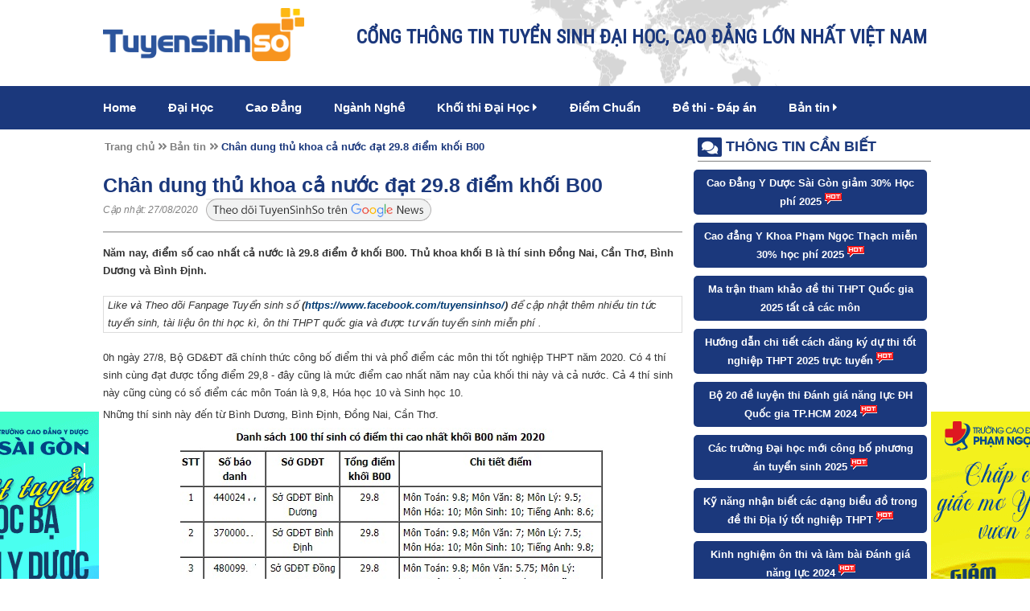

--- FILE ---
content_type: text/html; charset=UTF-8
request_url: https://tuyensinhso.vn/ban-tin/chan-dung-thu-khoa-ca-nuoc-dat-298-diem-khoi-b00-c55124.html
body_size: 11291
content:
            <!DOCTYPE html>
<html lang="en">
<head>
	<meta charset="utf-8">
	<meta name="viewport" content="width=device-width, initial-scale=1.0">
	<meta property="fb:pages" content="" />
	<meta property="fb:use_automatic_ad_placement" content="enable=true ad_density=default">
			<meta property="ia:markup_url_dev" content="https://tuyensinhso.vn/ia_markup/ban-tin/chan-dung-thu-khoa-ca-nuoc-dat-298-diem-khoi-b00-c55124" />
		<!-- Ads Dable.io -->
		<meta property="dable:item_id" content="55124">
		<meta property="dable:author" content="Hoàng Yến">
		<meta property="article:section" content="Bản tin">
		<meta property="article:published_time" content="2020-08-27T16:39:37">
	
		
	<meta name="google-site-verification" content="YhsHP9Klx-YCfc9erCVstX5MRiAF_GhXatpzBE0doLw" />
<meta name="dmca-site-verification" content="OGhzOTNqS2k3Skw0YVlyVnJLcGRyQT090" />
<meta name="keywords" content=""/>
<meta name="description" content="Năm nay, điểm số cao nhất cả nước là 29.8 điểm ở khối B00. Thủ khoa khối B là thí sinh Đồng Nai, Cần Thơ, Bình Dương và Bình Định."/>
<title>Chân dung thủ khoa cả nước đạt 29.8 điểm khối B00</title>
<link rel="shortcut icon" href="https://tuyensinhso.vn/images/favicons/favicon-site-34-1540545259.png?v=1.0" type="image/x-icon"/>
<meta property="fb:app_id"          content="511065459445284"/>
    <meta name="robots" content="index, follow"/>
<meta property="og:title"         content="Chân dung thủ khoa cả nước đạt 29.8 điểm khối B00" />
<meta property="og:description"   content="Năm nay, điểm số cao nhất cả nước là 29.8 điểm ở khối B00. Thủ khoa khối B là thí sinh Đồng Nai, Cần Thơ, Bình Dương và Bình Định." />
    <meta property="og:url"           content="https://tuyensinhso.vn/ban-tin/chan-dung-thu-khoa-ca-nuoc-dat-298-diem-khoi-b00-c55124.html" />
    <meta property="og:type"          content="article" />
    <meta property="og:image"         itemprop="thumbnailUrl" content="https://tuyensinhso.vn/images/contents/share-chan-dung-thu-khoa-ca-nuoc-dat-298-diem-khoi-b00-1598519062.jpg" />
    <meta property="og:image:width"   content="600" />
    <meta property="og:image:height"  content="400" />
    <!-- Twitter Card -->
    <meta name="twitter:card" value="summary">
    <meta name="twitter:url" content="https://tuyensinhso.vn/ban-tin/chan-dung-thu-khoa-ca-nuoc-dat-298-diem-khoi-b00-c55124.html">
    <meta name="twitter:title" content="Chân dung thủ khoa cả nước đạt 29.8 điểm khối B00">
    <meta name="twitter:description" content="Năm nay, điểm số cao nhất cả nước là 29.8 điểm ở khối B00. Thủ khoa khối B là thí sinh Đồng Nai, Cần Thơ, Bình Dương và Bình Định.">
    <meta name="twitter:site" content="@tuyensinhso.vn">
    <meta name="twitter:creator" content="@Tuyển Sinh Số - Thông Tin Tuyển Sinh 2026">
            <meta name="twitter:image" content="https://tuyensinhso.vn/images/contents/share-chan-dung-thu-khoa-ca-nuoc-dat-298-diem-khoi-b00-1598519062.jpg"/>
        <!-- End Twitter Card -->
<link rel="canonical" href="https://tuyensinhso.vn/ban-tin/chan-dung-thu-khoa-ca-nuoc-dat-298-diem-khoi-b00-c55124.html"/>
<link rel="alternate" href="https://tuyensinhso.vn/ban-tin/chan-dung-thu-khoa-ca-nuoc-dat-298-diem-khoi-b00-c55124.html" hreflang="vi-vn" />
<link rel="alternate" media="handheld" href="https://tuyensinhso.vn/ban-tin/chan-dung-thu-khoa-ca-nuoc-dat-298-diem-khoi-b00-c55124.html" />
	<link rel="stylesheet" href="https://fonts.googleapis.com/css?family=Roboto|Roboto+Condensed">
	<link type="text/css" rel="stylesheet" href="https://tuyensinhso.vn/templates/themes/tuyen-sinh-so/css/style.css?version=3.45" />
	<link rel="stylesheet" type="text/css" href="https://tuyensinhso.vn/templates/font-awesome-4.7.0/css/font-awesome.min.css?v=1.0">
	<link rel="stylesheet" href="https://tuyensinhso.vn/templates/themes/tuyen-sinh-so/css/all.css?v=1.0" >
	
	<script type="text/javascript" src="https://tuyensinhso.vn/templates/themes/tuyen-sinh-so/js/jquery-1.10.2.js?v=1.0"></script>
	<script type="text/javascript" src="https://tuyensinhso.vn/templates/themes/tuyen-sinh-so/js/jquery.bxslider.min.js?v=1.0"></script>
	<script type="text/javascript" src="https://tuyensinhso.vn/templates/themes/tuyen-sinh-so/js/script.js?version=1.02"></script>
	    <meta name="facebook-domain-verification" content="vxqssl704g7nfyhbq8i666miz001rs" />



    <script>document.cookie='resolution='+Math.max(screen.width,screen.height)+'; path=/';</script>
    <script type="text/javascript">
        var url_root = 'https://tuyensinhso.vn/';
        var page = 'content';
        var nameCompay = 'Tuyển Sinh Số - Thông Tin Tuyển Sinh 2026';
        var nameDomain = 'tuyensinhso.vn';
        var gaId = '';
        var googletagmanagerId = '';
        var settingDomainAllow = ["caodangyduochcm.vn","tailieuso.com.vn","diemthi.tuyensinhso.vn","caodangyduochochiminh.vn","caodangyduocsaigon.com","caodangykhoaphamngocthach.com","caodangquoctesaigon.vn","caodangduoctphcm.org.vn","caodangyduocphamngocthach.vn","truongcaodangykhoapnt.edu.vn","caodangquoctesaigon.vn","tracuudiem.me","cdyduocsaigon.edu.vn","caodangykhoaphamngocthach.edu.vn","caodangyduocpasteur.com.vn","truongcaodangyduocpasteur.edu.vn","tuyensinhso.vn"];
        var settingSite = {"setting_id":"67","setting_email":"tuyensinhso.com@gmail.com","setting_master_email":"ngockv@gmail.com","site_phone":"0978686055","setting_ios_app_id":"","setting_google_play_app_id":"","setting_url_app_ios":"","setting_url_app_android":"","logo":"https:\/\/tuyensinhso.vn\/images\/logos\/logo-site-34-1540545259.png","logo_w":296,"logo_h":78,"setting_slogan":"C\u1ed4NG TH\u00d4NG TIN TUY\u1ec2N SINH \u0110\u1ea0I H\u1eccC, CAO \u0110\u1eb2NG L\u1edaN NH\u1ea4T VI\u1ec6T NAM","favicon":"https:\/\/tuyensinhso.vn\/images\/favicons\/favicon-site-34-1540545259.png","thumbnail":"https:\/\/tuyensinhso.vn\/images\/logos\/logo-site-34-1540545259.png","thumbnail_w":296,"thumbnail_h":78,"site_register_date":"2025-03-15 00:00:00","setting_support_name":"Ki\u1ec1u V\u0103n Ng\u1ecdc","setting_support_skype":"kieu.van.ngoc","setting_support_yahoo":"kieuvanngoc105","setting_support_phone":"0988.094.374","setting_support_email":"info.zamashop@gmail.com","setting_support_name2":null,"setting_support_skype2":null,"setting_support_yahoo2":null,"setting_support_phone2":null,"setting_support_email2":null,"setting_support_name3":null,"setting_support_skype3":null,"setting_support_yahoo3":null,"setting_support_phone3":null,"setting_support_email3":null,"setting_support_name4":null,"setting_support_skype4":null,"setting_support_yahoo4":null,"setting_support_phone4":null,"setting_support_email4":null,"setting_support_name5":null,"setting_support_skype5":null,"setting_support_yahoo5":null,"setting_support_phone5":null,"setting_support_email5":null,"setting_redirect_urls":null,"setting_keyword_urls":null,"setting_show_logo_to_image":0,"setting_hotline":"0889964368","setting_domain":"tuyensinhso.vn","setting_author":"Tr\u1ea7n L\u00e2m","setting_tag_limit":"7","setting_box_limit":"7","setting_list_limit":"50","setting_ga_id":"","setting_ga_profile_id":"","setting_map_lat":"21.01797","setting_map_long":"105.7880944","setting_showroom_partner_basic":"1","setting_multi_country":0,"setting_show_facebook":"1","setting_facebook":"https:\/\/www.facebook.com\/tuyensinhso","setting_facebook_name":"M%E1%BA%A1ng-gi%C3%A1o-d%E1%BB%A5c-tr%E1%BB%B1c-tuy%E1%BA%BFn-Enetviet-1746970022200783","setting_twitter":"https:\/\/twitter.com\/tuyensinhso","setting_youtube":"https:\/\/www.youtube.com\/@tuyensinhso5612","setting_google_plus":"https:\/\/www.facebook.com\/Tailieuso\/","setting_lazada":"","setting_shopee":"","setting_tiktok":"","setting_url_social":false,"facebook_likebox_width":null,"facebook_likebox_height":null,"facebook_comment_width":"600","facebook_comment_numberrow":"20","facebook_chat_color":null,"facebook_chat_message":null,"setting_show_zalo":0,"setting_title_web":"Tuy\u1ec3n Sinh S\u1ed1","setting_only_title_web":"Cao \u0111\u1eb3ng y d\u01b0\u1ee3c HCM - Tuy\u1ec3n sinh tr\u1ef1c tuy\u1ebfn 2018","setting_show_domain_replace_title":0,"setting_title_first":"1","setting_metatitle_web":"Tuy\u1ec3n Sinh S\u1ed1 | Th\u00f4ng Tin Tuy\u1ec3n Sinh 2026","setting_keyword_web":"Th\u00f4ng Tin Tuy\u1ec3n Sinh 2026","setting_description_web":"Cung c\u1ea5p th\u00f4ng tin tuy\u1ec3n sinh, tra c\u1ee9u \u0111i\u1ec3m thi, \u0111i\u1ec3m chu\u1ea9n n\u0103m 2026 v\u00e0 c\u00e1c n\u0103m tr\u01b0\u1edbc c\u1ee7a c\u00e1c \u0111\u1ea1i h\u1ecdc cao \u0111\u1eb3ng tr\u00ean to\u00e0n qu\u1ed1c.","setting_domain_exclude":["caodangyduochcm.vn","tailieuso.com.vn","diemthi.tuyensinhso.vn","caodangyduochochiminh.vn","caodangyduocsaigon.com","caodangykhoaphamngocthach.com","caodangquoctesaigon.vn","caodangduoctphcm.org.vn","caodangyduocphamngocthach.vn","truongcaodangykhoapnt.edu.vn","caodangquoctesaigon.vn","tracuudiem.me","cdyduocsaigon.edu.vn","caodangykhoaphamngocthach.edu.vn","caodangyduocpasteur.com.vn","truongcaodangyduocpasteur.edu.vn","tuyensinhso.vn"],"setting_domain_exclude_json":"[\"caodangyduochcm.vn\",\"tailieuso.com.vn\",\"diemthi.tuyensinhso.vn\",\"caodangyduochochiminh.vn\",\"caodangyduocsaigon.com\",\"caodangykhoaphamngocthach.com\",\"caodangquoctesaigon.vn\",\"caodangduoctphcm.org.vn\",\"caodangyduocphamngocthach.vn\",\"truongcaodangykhoapnt.edu.vn\",\"caodangquoctesaigon.vn\",\"tracuudiem.me\",\"cdyduocsaigon.edu.vn\",\"caodangykhoaphamngocthach.edu.vn\",\"caodangyduocpasteur.com.vn\",\"truongcaodangyduocpasteur.edu.vn\",\"tuyensinhso.vn\"]","setting_robot_index":"1","setting_sitemap_update":"2026-01-07 17:42:40","setting_save_log":false,"setting_page_user":0,"setting_auto_submit_dmca":"1","setting_url_compact_seo":false,"setting_auto_submit_seo":false,"setting_auto_keyword_born":false,"setting_mobile_amp":false,"setting_facebook_instant_article":false,"setting_facebook_pages":"","setting_facebook_placement":"","setting_sitemap_saveDB":false,"setting_sitemap_share":"1","setting_company":"Tuy\u1ec3n Sinh S\u1ed1 - Th\u00f4ng Tin Tuy\u1ec3n Sinh 2026","setting_company_address":"","setting_company_address_locality":"","setting_company_address_country":"","setting_company_address_region":"","setting_company_address_postalCode":"","setting_company_description":"","setting_company_googlemap":"","setting_mobile_crm":"","setting_target_object":"","setting_company_latitude":"","setting_company_longitude":"","setting_company_urlTempalte":"","setting_url_redirect":false,"setting_url_replace":false,"setting_seo_name":"","setting_seo_job_title":"","setting_seo_avatar":"","setting_seo_url_sameas":"","setting_seo_alumni_of":"","setting_seo_address_locality":"","setting_seo_address_region":"","setting_ads_facebook_code":"","setting_ads_google_code":"","setting_product_color":0,"setting_product_size":0,"setting_product_size_number":0,"setting_image_in_content":"","setting_show_introtext":0,"setting_show_image_detail":0,"setting_process_fulltext":0,"setting_set_font_default":0,"setting_comment":0,"setting_tag_position":"","setting_include_wordpress":0,"setting_include_wordpress_team":0,"use_resize_image":"1","use_resize_image_product":0,"resize_image_tiny":60,"resize_image_tiny_height":0,"resize_image_min":150,"resize_image_min_height":0,"resize_image_normal":230,"resize_image_normal_height":0,"resize_image_max":690,"resize_image_max_height":0,"resize_news_image_tiny":"180","resize_news_image_tiny_height":"120","resize_news_image_thumbnail":"300","resize_news_image_thumbnail_height":"200","resize_news_image_normal":"420","resize_news_image_normal_height":"280","resize_news_image_large":"600","resize_news_image_large_height":"400","resize_mobile_image_width":380,"resize_mobile_image_height":380,"resize_mobile_news_image_width":380,"resize_mobile_news_image_height":380,"setting_signature_on":"1","site_group":"1","site_template_color":false,"setting_update_newdate":"1","setting_data_schema":"1","setting_schema_customize":"","setting_admin_edit_fast":false,"setting_use_location":false,"setting_tab_data":false,"setting_show_admin_created":false,"setting_schema_home":"","setting_cache_on":"1","setting_cache_time":"60","site_group_student_show":"0"};
        var keywordSite =  '';
    </script>


    <script>
        if ( googletagmanagerId ) {
            (function (w, d, s, l, i) {
                w[l] = w[l] || [];
                w[l].push({
                    'gtm.start': new Date().getTime(), event: 'gtm.js'
                });
                var f = d.getElementsByTagName(s)[0],
                        j = d.createElement(s), dl = l != 'dataLayer' ? '&l=' + l : '';
                j.async = true;
                j.src =
                        'https://www.googletagmanager.com/gtm.js?id=' + i + dl;
                f.parentNode.insertBefore(j, f);
            })(window, document, 'script', 'dataLayer', googletagmanagerId);
        }
    </script>
    <script type="application/ld+json">
        {
    "@context": "http://schema.org",
    "@type": "NewsArticle",
    "mainEntityOfPage": {
        "@type": "WebPage",
        "@id": "https://tuyensinhso.vn/ban-tin/chan-dung-thu-khoa-ca-nuoc-dat-298-diem-khoi-b00-c55124.html"
    },
    "headline": "Ch\u00e2n dung th\u1ee7 khoa c\u1ea3 n\u01b0\u1edbc \u0111\u1ea1t 29.8 \u0111i\u1ec3m kh\u1ed1i B00",
    "image": [
        "https://tuyensinhso.vn/timthumb.php?src=https://tuyensinhso.vn/images/contents/thumbnail-chan-dung-thu-khoa-ca-nuoc-dat-298-diem-khoi-b00-1598516853.jpg&h=200&w=300"
    ],
    "datePublished": "2020-08-27T16:39:37+07:00",
    "dateModified": "2020-08-27T16:39:37+07:00",
    "author": {
        "@type": "Person",
        "name": "Ho\u00e0ng Y\u1ebfn"
    },
    "publisher": {
        "@type": "Organization",
        "name": "Tuy\u1ec3n Sinh S\u1ed1",
        "logo": {
            "@type": "ImageObject",
            "url": "https://tuyensinhso.vn/images/logos/logo-site-34-1540545259.png"
        }
    },
    "description": "N\u0103m nay, \u0111i\u1ec3m s\u1ed1 cao nh\u1ea5t c\u1ea3 n\u01b0\u1edbc l\u00e0 29.8 \u0111i\u1ec3m \u1edf kh\u1ed1i B00.\u00a0Th\u1ee7 khoa kh\u1ed1i B l\u00e0 th\u00ed sinh \u0110\u1ed3ng Nai, C\u1ea7n Th\u01a1, B\u00ecnh D\u01b0\u01a1ng v\u00e0 B\u00ecnh \u0110\u1ecbnh."
}
    </script>
    <script type="application/ld+json">
        
    </script>

		<!-- Kết thúc Dable Script / Xin liên hệ http://dable.io -->
	<script type="text/javascript" src="//www.googleadservices.com/pagead/conversion.js?v=1.0"></script>
	<script type="text/javascript" src="https://tuyensinhso.vn/templates/js/seo_follow.js?v=1.15"></script><script type="text/javascript" src="https://tuyensinhso.vn/templates/js/check_image.js?v=1.12"></script>
</head>
<body>

	<div id="fb-root"></div>
	<script>
		var appFaceId = 511065459445284;
		(function(d, s, id) {
			var js, fjs = d.getElementsByTagName(s)[0];
			if (d.getElementById(id)) return;
			js = d.createElement(s); js.id = id;
			js.src = "//connect.facebook.net/vi_VN/sdk.js#xfbml=1&version=v2.8&appId=" + appFaceId;
			fjs.parentNode.insertBefore(js, fjs);
		}(document, 'script', 'facebook-jssdk'));
	</script>


	<!-- Google Tag Manager -->
	<script>(function(w,d,s,l,i){w[l]=w[l]||[];w[l].push({'gtm.start':
					new Date().getTime(),event:'gtm.js'});var f=d.getElementsByTagName(s)[0],
				j=d.createElement(s),dl=l!='dataLayer'?'&l='+l:'';j.async=true;j.src=
				'https://www.googletagmanager.com/gtm.js?id='+i+dl;f.parentNode.insertBefore(j,f);
		})(window,document,'script','dataLayer','GTM-T74HL7G');</script>
	<!-- End Google Tag Manager -->

<!-- Google Tag Manager (noscript) -->
<noscript><iframe src="https://www.googletagmanager.com/ns.html?id=GTM-T74HL7G" height="0" width="0" style="display:none;visibility:hidden"></iframe></noscript>
<!-- End Google Tag Manager (noscript) -->
<link rel="stylesheet" type="text/css" href="https://tuyensinhso.vn/templates/css/popup.css?1.11"/>
<link rel="stylesheet" type="text/css" href="https://tuyensinhso.vn/templates/commons/infusion2019/css/style_form_tyensinhso.css?version=1.0" />
<script type="text/javascript" src="https://tuyensinhso.vn/templates/js/popup.users.js"></script>
<script type="text/javascript" src="https://tuyensinhso.vn/templates/commons/infusion2019/js/nk.popup.infusion.js?v=2.10"></script><div class="container">
	<!--Header-->
	<div class="container-header">
		<div class="header">
			<a href="https://tuyensinhso.vn/">
				<img class="float_left logo-pc" src="https://tuyensinhso.vn/templates/themes/tuyen-sinh-so/images/logo.png?v=1.0" >
				<img class="float_left logo-m" src="https://tuyensinhso.vn/templates/themes/tuyen-sinh-so/images/logo-white.png?v=1.0" >
			</a>
                                                                             			<div class="hotline_info">
				<b>CỔNG THÔNG TIN TUYỂN SINH ĐẠI HỌC, CAO ĐẲNG LỚN NHẤT VIỆT NAM</b>
			</div>
		</div>
		            <div class="menu">
            <div class="button_menu">
                <div id="menu1"></div>
                <div id="menu2"></div>
                <div id="menu3"></div>
            </div>
            <ul class="list_menu">
                                    <li class=" ">
                                                    <a href="https://tuyensinhso.vn/">Home</a>
                                                                    </li>
                                    <li class=" ">
                                                    <a href="https://tuyensinhso.vn/dai-hoc-hoc-vien.html">Đại Học</a>
                                                                    </li>
                                    <li class=" ">
                                                    <a href="https://tuyensinhso.vn/cao-dang.html">Cao Đẳng</a>
                                                                    </li>
                                    <li class=" ">
                                                    <a href="https://tuyensinhso.vn/nhom-nganh-dao-tao.html">Ngành Nghề</a>
                                                                    </li>
                                    <li class=" sub_menu">
                                                    <a href="https://tuyensinhso.vn/khoi-thi-dai-hoc.html">Khối thi Đại Học <i class="fas fa-caret-right"></i></a>
                                                                            <ul class="child_menu">
                                                                    <li>
                                        <a title="Đh - Hv theo khối" href="https://tuyensinhso.vn/dai-hoc-hoc-vien-theo-khoi.html"><i class="fas fa-circle"></i> Đh - Hv theo khối</a>
                                    </li>
                                                            </ul>
                                            </li>
                                    <li class=" ">
                                                    <a href="https://tuyensinhso.vn/diem-chuan.html">Điểm Chuẩn</a>
                                                                    </li>
                                    <li class=" ">
                                                    <a href="https://tuyensinhso.vn/c2832/de-thi-dap-an.html">Đề thi -  Đáp án</a>
                                                                    </li>
                                    <li class=" sub_menu">
                                                    <a href="https://tuyensinhso.vn/ban-tin.html">Bản tin <i class="fas fa-caret-right"></i></a>
                                                                            <ul class="child_menu">
                                                                    <li>
                                        <a title="Bí Kíp Ôn Thi" href="https://tuyensinhso.vn/bi-kip-on-thi.html"><i class="fas fa-circle"></i> Bí Kíp Ôn Thi</a>
                                    </li>
                                                                    <li>
                                        <a title="Tin Tuyển Sinh" href="https://tuyensinhso.vn/tuyen-sinh-247.html"><i class="fas fa-circle"></i> Tin Tuyển Sinh</a>
                                    </li>
                                                                    <li>
                                        <a title="Hướng Nghiệp" href="https://tuyensinhso.vn/huong-nghiep.html"><i class="fas fa-circle"></i> Hướng Nghiệp</a>
                                    </li>
                                                                    <li>
                                        <a title="Góc Sinh Viên" href="https://tuyensinhso.vn/goc-sinh-vien.html"><i class="fas fa-circle"></i> Góc Sinh Viên</a>
                                    </li>
                                                            </ul>
                                            </li>
                            </ul>
        </div>
    	</div>
	<!--End Header-->        <div class="container-content">
                            <!--Left-->
                <div class="detail-left ">
                    <ul class="breadcrumbs-detail">
                        <li><a href="https://tuyensinhso.vn/">Trang chủ </a> </li>
                        <li><i class="fas fa-angle-double-right"></i> <a href="https://tuyensinhso.vn/ban-tin.html"> Bản tin </a> </li>
                        <li class="current"> <i class="fas fa-angle-double-right"></i> <a href="https://tuyensinhso.vn/ban-tin/chan-dung-thu-khoa-ca-nuoc-dat-298-diem-khoi-b00-c55124.html">Chân dung thủ khoa cả nước đạt 29.8 điểm khối B00 </a></li>
                    </ul>
                    <h1 class="detail_title">Chân dung thủ khoa cả nước đạt 29.8 điểm khối B00</h1>
                    <i class="timer">Cập nhật:
                                                    27/08/2020
                                            </i>
                    <a class="gg_news" rel="noopener nofollow" target="_blank" href="https://news.google.com/publications/CAAqBwgKMJSytQswoc3MAw?hl=vi&gl=VN&ceid=VN%3Avi">
                        <img src="https://tuyensinhso.vn/templates/themes/tuyen-sinh-so/images/theodoituyensinhso.png" alt="icon" width="280" height="30">
                    </a>
                    <div class="detail-content">
                                                                        <p><strong>Năm nay, điểm số cao nhất cả nước l&agrave; 29.8 điểm ở khối B00.&nbsp;Thủ khoa khối B l&agrave; th&iacute; sinh Đồng Nai, Cần Thơ, B&igrave;nh Dương v&agrave; B&igrave;nh Định.</strong></p>
<table style="border-collapse: collapse; width: 100%;" border="1">
<tbody>
<tr>
<td style="width: 99.8947%;"><em>Like v&agrave; Theo d&otilde;i Fanpage Tuyển sinh số<strong>&nbsp;(</strong></em><a href="https://www.facebook.com/tuyensinhso/" target="_blank" rel="nofollow noopener"><strong><em>https://www.facebook.com/tuyensinhso/</em></strong></a><strong><em>)&nbsp;</em></strong><em>để cập nhật th&ecirc;m nhiều tin tức tuyển sinh, t&agrave;i liệu &ocirc;n thi học k&igrave;, &ocirc;n thi THPT quốc gia v&agrave; được tư vấn tuyển sinh miễn ph&iacute; .</em></td>
</tr>
</tbody>
</table>
<p>0h ng&agrave;y 27/8, Bộ GD&amp;ĐT đ&atilde; ch&iacute;nh thức c&ocirc;ng bố điểm thi v&agrave; phổ điểm c&aacute;c m&ocirc;n thi tốt nghiệp THPT năm 2020.&nbsp;C&oacute; 4 th&iacute; sinh c&ugrave;ng đạt được tổng điểm 29,8 - đ&acirc;y cũng l&agrave; mức điểm cao nhất năm nay của khối thi n&agrave;y v&agrave; cả nước. Cả 4&nbsp;th&iacute; sinh n&agrave;y cũng c&ugrave;ng c&oacute; số điểm c&aacute;c m&ocirc;n To&aacute;n l&agrave; 9,8, H&oacute;a học 10 v&agrave; Sinh học 10.</p>
<p>Những th&iacute; sinh n&agrave;y đến từ B&igrave;nh Dương, B&igrave;nh Định, Đồng Nai, Cần Thơ.</p>
<p style="text-align: center;"><img src="https://tuyensinhso.vn/include/elfinder/../../images/files/tuyensinhso.vn/thu%20khoa%20khoi%20B%20n%C4%83m%202020(1).jpg" alt="" width="528" height="603" /></p>
<p style="text-align: center;"><em>Top 10 th&iacute; sinh c&oacute; tổng điểm x&eacute;t tuyển theo khối B cao nhất cả nước năm 2020</em></p>
<p style="text-align: center;"><em><img src="https://tuyensinhso.vn/include/elfinder/../../images/files/tuyensinhso.vn/thu%20khoa%20khoi%20B%20n%C4%83m%202020(2).jpg" width="700" height="395" /></em></p>
<p style="text-align: center;"><em>Mức ch&ecirc;nh lệch số lượng th&iacute; sinh được từ 27 điểm trở l&ecirc;n c&aacute;c khối thi của năm 2019 so với năm 2020. (Ảnh: Lao động)</em></p>
<p style="text-align: left;">Nguyễn Trần Ngọc Thảo đến từ lớp 12 chuy&ecirc;n H&oacute;a, trường THPT chuy&ecirc;n L&yacute; Tự Trọng, Cần Thơ.&nbsp;Chia sẻ về phương ph&aacute;p học tập, Ngọc Thảo cho biết, quan trọng l&agrave; nắm chắc kiến thức cơ bản. Thời gian đầu, Ngọc Thảo học vững phần l&yacute; thuyết v&agrave; chuy&ecirc;n đề. Thời gian sau, c&ocirc; nữ sinh mới tập trung cho luyện đề.<em>"Em kh&ocirc;ng chăm chỉ, kh&ocirc;ng "c&agrave;y ng&agrave;y c&agrave;y đ&ecirc;m" như nhiều bạn. H&ocirc;m n&agrave;o em cũng đi ngủ trước 23g. Ngo&agrave;i thời gian học, em vẫn d&agrave;nh thời gian để giải tr&iacute; như xem youtube. Giải tr&iacute; mới gi&uacute;p m&igrave;nh bớt căng thẳng v&agrave; việc học v&igrave; thế m&agrave; hiệu quả hơn".</em></p>
<p style="text-align: center;"><img src="https://tuyensinhso.vn/include/elfinder/../../images/files/tuyensinhso.vn/thu%20khoa%20khoi%20B%20n%C4%83m%202020.jpg" width="700" height="1050" /></p>
<p style="text-align: center;"><em>Ch&acirc;n dung Nguyễn Trần Ngọc Thảo - Một trong những thủ khoa khối B v&agrave; to&agrave;n quốc</em></p>
<p>Với số điểm khối B cao nhất cả nước, Ngọc Thảo đ&atilde; thực hiện được ước mơ trở th&agrave;nh sinh vi&ecirc;n ĐH Y Dược TPHCM.&nbsp;Thế nhưng, do rất sợ "m&aacute;u me, mổ xẻ" n&ecirc;n em chọn ng&agrave;nh Thẩm mỹ, Da liễu hoặc Chẩn đo&aacute;n h&igrave;nh ảnh.</p>
<table style="border-collapse: collapse; width: 100%;" border="1">
<tbody>
<tr>
<td style="width: 100%;">
<p><strong>Xem th&ecirc;m: </strong></p>
<ul>
<li><strong><a href="https://tuyensinhso.vn/ban-tin/nguyen-tac-xet-tuyen-nguyen-vong-dh-2020-nguyen-vong-1-co-duoc-uu-tien-hon-nguyen-vong-2-c55064.html" target="_blank" rel="follow noopener">Nguy&ecirc;n tắc x&eacute;t tuyển nguyện vọng ĐH 2020, nguyện vọng 1 c&oacute; được ưu ti&ecirc;n hơn nguyện vọng 2?</a></strong></li>
<li><strong><a href="https://tuyensinhso.vn/ban-tin/diem-thi-tang-chong-mat-keo-diem-xet-tuyen-dh-tang-manh-c55119.html" target="_blank" rel="follow noopener">Điểm thi tăng ch&oacute;ng mặt, k&eacute;o điểm x&eacute;t tuyển ĐH tăng mạnh</a></strong></li>
</ul>
</td>
</tr>
</tbody>
</table>
<p style="text-align: right;"><strong>Jennie</strong></p>
                                                                            <div class="fb-comments" data-href="https://tuyensinhso.vn/ban-tin/chan-dung-thu-khoa-ca-nuoc-dat-298-diem-khoi-b00-c55124.html" data-order-by="reverse_time" data-width="600" data-numposts="20" data-order-by="reverse_time"></div>
                                                    <div style="width: 100%; float: left; height: 5px; border-bottom: 1px dotted #e4dcd3; margin: 10px 0;"></div>
                            
                                            </div>
                </div>
                <!--End Left-->
                <div class="detail-right">
                                <div class="right_box">
            <div class="left_box_title">
                <i class="fas fa-comments"></i> <h2>Thông tin cần biết </h2>
            </div>
            <ul class="right_list_1">
                                                            <li><a href="https://tuyensinhso.vn/school/cao-dang-y-duoc-sai-gon.html">Cao Đẳng Y Dược Sài Gòn giảm 30% Học phí 2025  <img src="https://tuyensinhso.vn/templates/themes/tuyen-sinh-so/images/hot.gif" alt="" /></a> </li>
                    
                                                            <li><a href="https://truongcaodangykhoapnt.edu.vn/">Cao đẳng Y Khoa Phạm Ngọc Thạch miễn 30% học phí 2025  <img src="https://tuyensinhso.vn/templates/themes/tuyen-sinh-so/images/hot.gif" alt="" /></a> </li>
                    
                                                            <li><a href="https://tuyensinhso.vn/tin-moi/ma-tran-de-thi-tham-khao-tot-nghiep-thpt-2025-tat-ca-cac-mon-c345401.html">Ma trận tham khảo đề thi THPT Quốc gia 2025 tất cả các môn </a> </li>
                    
                                                            <li><a href="https://tuyensinhso.vn/tin-moi/huong-dan-chi-tiet-cach-dang-ky-du-thi-tot-nghiep-thpt-2025-truc-tuyen-c403764.html">Hướng dẫn chi tiết cách đăng ký dự thi tốt nghiệp THPT 2025 trực tuyến  <img src="https://tuyensinhso.vn/templates/themes/tuyen-sinh-so/images/hot.gif" alt="" /></a> </li>
                    
                                                            <li><a href="https://tuyensinhso.vn/tin-moi/bo-20-de-luyen-thi-danh-gia-nang-luc-dh-quoc-gia-tphcm-2023-c62718.html">Bộ 20 đề luyện thi Đánh giá năng lực ĐH Quốc gia TP.HCM 2024  <img src="https://tuyensinhso.vn/templates/themes/tuyen-sinh-so/images/hot.gif" alt="" /></a> </li>
                    
                                                            <li><a href="https://tuyensinhso.vn/tin-moi/loat-truong-dai-hoc-moi-cong-bo-phuong-an-tuyen-sinh-2025-c361103.html">Các trường Đại học mới công bố phương án tuyển sinh 2025  <img src="https://tuyensinhso.vn/templates/themes/tuyen-sinh-so/images/hot.gif" alt="" /></a> </li>
                    
                                                            <li><a href="https://tuyensinhso.vn/ban-tin-truoc-ky-thi/ky-nang-nhan-biet-cac-dang-bieu-do-trong-de-thi-dia-ly-thpt-quoc-gia-c25707.html">Kỹ năng nhận biết các dạng biểu đồ trong đề thi Địa lý tốt nghiệp THPT  <img src="https://tuyensinhso.vn/templates/themes/tuyen-sinh-so/images/hot.gif" alt="" /></a> </li>
                    
                                                            <li><a href="https://tuyensinhso.vn/tin-moi/kinh-nghiem-on-thi-va-lam-bai-danh-gia-nang-luc-2024-c339998.html">Kinh nghiệm ôn thi và làm bài Đánh giá năng lực 2024  <img src="https://tuyensinhso.vn/templates/themes/tuyen-sinh-so/images/hot.gif" alt="" /></a> </li>
                    
                                                            <li><a href="https://tuyensinhso.vn/tin-moi/bo-gddt-cong-bo-de-minh-hoa-thi-tot-nghiep-thpt-tu-nam-2025-c339714.html">Bộ GD&ĐT công bố cấu trúc đề thi tốt nghiệp THPT từ năm 2025  <img src="https://tuyensinhso.vn/templates/themes/tuyen-sinh-so/images/hot.gif" alt="" /></a> </li>
                    
                                                            <li><a href="https://tuyensinhso.vn/tin-moi/diem-xet-tuyen-ielts-vao-cac-truong-dai-hoc-nam-2025-c361177.html">Điểm xét tuyển IELTS vào các trường đại học năm 2025  <img src="https://tuyensinhso.vn/templates/themes/tuyen-sinh-so/images/hot.gif" alt="" /></a> </li>
                    
                                                            <li><a href="https://tuyensinhso.vn/ban-tin-sau-biet-diem/doi-tuong-uu-tien-tuyen-sinh-dai-hoc-c21786.html">Đối tượng, điểm ưu tiên tuyển sinh ĐH </a> </li>
                    
                            </ul>
        </div>
                                    <div class="right_box">
            <div class="left_box_title">
                <i class="fas fa-volume-up"></i> <h2>Điểm chuẩn đại học</h2>
            </div>
            <ul class="right_list_1">
                                    <li>
                        <a href="https://tuyensinhso.vn/diem-chuan/diem-chuan-cac-truong-dai-hoc-hoc-vien-khu-vuc-mien-bac-c47979.html">
                            Điểm chuẩn Đại Học Học Viện miền Bắc
                        </a>
                    </li>
                                    <li>
                        <a href="https://tuyensinhso.vn/diem-chuan/diem-chuan-cac-truong-dai-hoc-hoc-vien-khu-vuc-mien-trung-c48009.html">
                            Điểm chuẩn Đại Học Học Viện miền Trung
                        </a>
                    </li>
                                    <li>
                        <a href="https://tuyensinhso.vn/diem-chuan/diem-chuan-cac-truong-dai-hoc-hoc-vien-khu-vuc-mien-nam-c47986.html">
                            Điểm chuẩn Đại Học Học Viện miền Nam
                        </a>
                    </li>
                            </ul>
        </div>
                                                <div class="right_box right_box_qc">
                <a title="Trường Cao đẳng Y Dược Sài Gòn" target="_blank" href="https://cdyduocsaigon.edu.vn/">
                    <img src="https://tuyensinhso.vn/images/banners/truong-cao-dang-y-duoc-sai-gon-1739963731.gif" alt="Trường Cao đẳng Y Dược Sài Gòn">
                </a>
            </div>
                    <div class="right_box right_box_qc">
                <a title="Aptech tuyển sinh lập trình viên" target="_blank" href="http://aptechbmt.edu.vn/">
                    <img src="https://tuyensinhso.vn/images/banners/aptech-tuyen-sinh-lap-trinh-vien-1560422038.gif" alt="Aptech tuyển sinh lập trình viên">
                </a>
            </div>
        
                    </div>
                        <input type="hidden" id="content_id_live" name="content_id_live" value="0">
                            <div class="detail-news-relative">
                    <h2 class="detail_title detail_title_rela">Tin tức liên quan</h2>
                    <div class="list-news list-news-tab" style="display: block">
                                                                                    <a href="https://tuyensinhso.vn/ban-tin/thong-tin-hoc-phi-truong-cao-dang-y-duoc-sai-gon-nam-2023-c63690.html">
                                    <img src="https://tuyensinhso.vn/timthumb.php?src=https://tuyensinhso.vn/images/contents/thumbnail-thong-tin-hoc-phi-truong-cao-dang-y-duoc-sai-gon-nam-2023-1689302988.jpg&h=200&w=300">
                                    <b>[THÔNG BÁO] Trường Cao đẳng Y Dược Sài Gòn miễn giảm học phí năm 2025</b>
                                    <span><i class="far fa-clock"></i> <i>09:49 14/07/2023</i></span>
                                    <span class="no-display-mobile">Trường Cao đẳng Y Dược Sài Gòn công bố thông tin học phí, mã trường, điều kiện xét tuyển...</span>
                                </a>
                                                                                                                <a href="https://tuyensinhso.vn/ban-tin/cd-y-khoa-pham-ngoc-thach-chac-suat-cu-nhan-y-duoc-chi-can-tot-nghiep-thpt-2024-c340623.html">
                                    <img src="https://tuyensinhso.vn/timthumb.php?src=https://tuyensinhso.vn/images/contents/thumbnail-cd-y-khoa-pham-ngoc-thach-chac-suat-cu-nhan-y-duoc-chi-can-tot-nghiep-thpt-2024-1744225236.jpg&h=200&w=300">
                                    <b>[CĐ Y Khoa Phạm Ngọc Thạch] Chắc suất Cử nhân Y Dược chỉ cần tốt nghiệp THPT 2025</b>
                                    <span><i class="far fa-clock"></i> <i>16:14 08/06/2024</i></span>
                                    <span class="no-display-mobile">Trường Cao đẳng Y Khoa Phạm Ngọc Thạch đang là địa chỉ đào tạo nhóm ngành Y Dược tại khu vực Tp....</span>
                                </a>
                                                                                                                <a href="https://tuyensinhso.vn/tin-moi/tuyen-sinh-2026-danh-sach-nganh-moi-mo-tai-cac-truong-dai-hoc-c423579.html">
                                    <img src="https://tuyensinhso.vn/timthumb.php?src=https://tuyensinhso.vn/images/contents/thumbnail-tuyen-sinh-2026-danh-sach-nganh-moi-mo-tai-cac-truong-dai-hoc-1768391260.jpg&h=200&w=300">
                                    <b>Tuyển sinh 2026: Danh sách ngành mới mở tại các trường Đại học</b>
                                    <span><i class="far fa-clock"></i> <i>18:47 14/01/2026</i></span>
                                    <span class="no-display-mobile">Trong mùa tuyển sinh 2026, nhiều trường ĐH dự kiến mở nhiều ngành mới theo kịp với nhu cầu xã hội...</span>
                                </a>
                                                                                                                <a href="https://tuyensinhso.vn/tin-moi/danh-sach-cac-truong-dai-hoc-cong-bo-de-an-tuyen-sinh-2026-c421790.html">
                                    <img src="https://tuyensinhso.vn/timthumb.php?src=https://tuyensinhso.vn/images/contents/thumbnail-danh-sach-cac-truong-dai-hoc-cong-bo-de-an-tuyen-sinh-2026-1766490695.jpg&h=200&w=300">
                                    <b>Danh sách các trường Đại học công bố đề án tuyển sinh 2026</b>
                                    <span><i class="far fa-clock"></i> <i>18:51 23/12/2025</i></span>
                                    <span class="no-display-mobile">Tính tới thời điểm này, nhiều trường Đại học đã thông tin cơ bản về tuyển sinh 2026 với nhiều...</span>
                                </a>
                                                                                                                <a href="https://tuyensinhso.vn/tin-moi/danh-sach-cac-truong-dai-hoc-khong-xet-hoc-ba-2026-c423375.html">
                                    <img src="https://tuyensinhso.vn/timthumb.php?src=https://tuyensinhso.vn/images/contents/thumbnail-danh-sach-cac-truong-dai-hoc-khong-xet-hoc-ba-2026-1767875748.jpg&h=200&w=300">
                                    <b>Danh sách các trường Đại học không xét học bạ 2026</b>
                                    <span><i class="far fa-clock"></i> <i>19:35 08/01/2026</i></span>
                                    <span class="no-display-mobile">Từ mùa tuyển sinh năm 2025, các trường Đại học đã dần hạn chế chỉ tiêu xét tuyển bằng học bạ...</span>
                                </a>
                                                                                                                <a href="https://tuyensinhso.vn/ban-tin/tong-hop-lich-thi-cac-ky-thi-danh-gia-nang-luc-2026-moi-nhat-c423251.html">
                                    <img src="https://tuyensinhso.vn/timthumb.php?src=https://tuyensinhso.vn/images/contents/thumbnail-tong-hop-lich-thi-cac-ky-thi-danh-gia-nang-luc-2026-moi-nhat-1767614677.png&h=200&w=300">
                                    <b>[TỔNG HỢP] Lịch thi các kỳ thi Đánh giá năng lực tuyển sinh Đại học 2026 mới nhất</b>
                                    <span><i class="far fa-clock"></i> <i>19:04 05/01/2026</i></span>
                                    <span class="no-display-mobile">Cho đến hiện tại thì đã có hơn 30 trường Đại học công bố phương thức tuyển sinh dự kiến năm 2026,...</span>
                                </a>
                                                                                                                <a href="https://tuyensinhso.vn/tin-moi/de-thi-thu-tot-nghiep-thpt-2026-mon-tieng-anh-co-dap-an-c421907.html">
                                    <img src="https://tuyensinhso.vn/timthumb.php?src=https://tuyensinhso.vn/images/contents/thumbnail-de-thi-thu-tot-nghiep-thpt-2026-mon-tieng-anh-co-dap-an-1766682707.jpg&h=200&w=300">
                                    <b>Đề thi thử tốt nghiệp THPT 2026 môn Tiếng Anh (có đáp án)</b>
                                    <span><i class="far fa-clock"></i> <i>00:11 26/12/2025</i></span>
                                    <span class="no-display-mobile">Tuyển sinh số xin gửi tới các thí sinh đề thi thử tốt nghiệp THPT năm 2026 môn Tiếng Anh (có đáp...</span>
                                </a>
                                                                        </div>
                </div>
                        <div class="banner_ads">

            </div>
        </div>
        
                        <div class="banner_fix banner_fix_left" style="top: 512px">
                <a title="Trường Cao đẳng Y Dược Sài Gòn" target="_blank" href="https://caodangyduochcm.vn/dang-ky-xet-tuyen.html?utm_source=TSS#scroll_register">
                    <img src="https://tuyensinhso.vn/images/banners/truong-cao-dang-y-duoc-sai-gon-1744108698.gif" alt="Trường Cao đẳng Y Dược Sài Gòn">
                </a>
            </div>
                                    <div class="banner_fix banner_fix_right" style="top: 512px">
                <a title="Trường Cao đẳng Y khoa Phạm Ngọc Thạch" target="_blank" href="https://caodangyduochochiminh.vn/lien-he.html?utm_source=TSS#form_lam_thu_tuc_truc_tuyen">
                    <img src="https://tuyensinhso.vn/images/banners/truong-cao-dang-y-khoa-pham-ngoc-thach-1752722089.gif" alt="Trường Cao đẳng Y khoa Phạm Ngọc Thạch">
                </a>
            </div>
            
    <script type="text/javascript">
        $(function(){
            var top = $('.container-content').offset().top;
            $(window).scroll(function(){
                if($(this).scrollTop()>=top){
                    $('.banner_fix').css('top','5px')
                }
                else
                {
                    $('.banner_fix').css('top',top - $(this).scrollTop() +'px')
                }
            });
        })
    </script>


<!-------------Footer----------->
<div class="contact">
    <div class="contact_text">
        <a href="https://tuyensinhso.vn/">
            <img src="https://tuyensinhso.vn/templates/themes/tuyen-sinh-so/images/logo.png?v=1.0" width="180">
        </a>
        <div class="line-footer">
            <div></div>
        </div>
                                            <p><strong>Chuy&ecirc;n trang th&ocirc;ng tin Tuyển Sinh Số cung cấp th&ocirc;ng tin tuyển sinh từ Bộ GD &amp; ĐT v&agrave; c&aacute;c trường ĐH - CĐ tr&ecirc;n cả nước.&nbsp; </strong></p>
<p>Nội dung th&ocirc;ng tin tuyển sinh của c&aacute;c trường được ch&uacute;ng t&ocirc;i tập hợp từ c&aacute;c nguồn:<br />- Th&ocirc;ng tin từ c&aacute;c website, t&agrave;i liệu của Bộ GD&amp;ĐT v&agrave; Tổng Cục Gi&aacute;o Dục Nghề Nghiệp;<br />- Th&ocirc;ng tin từ website của c&aacute;c trường;<br />- Th&ocirc;ng tin do c&aacute;c trường cung cấp.</p>
<p><em><strong>Giấy ph&eacute;p số 698/GP - TTĐT do Sở Th&ocirc;ng tin v&agrave; Truyền th&ocirc;ng H&agrave; Nội cấp ng&agrave;y 25/02/2019.</strong></em></p>
<div>&nbsp;</div>
                        </div>
    <div class="contact_social">
                    <div class="title_social">Hợp tác truyền thông</div>
            <ul>
                <li><i class="fas fa-phone-volume"></i> 0889964368<br/></li>
                <li><i class="far fa-envelope"></i> <a href="/cdn-cgi/l/email-protection" class="__cf_email__" data-cfemail="b4c0c1cdd1dac7dddadcc7db9ad7dbd9f4d3d9d5ddd89ad7dbd9">[email&#160;protected]</a><br/></li>
            </ul>
                <div class="clearfix"></div>
        <div style="width: 100%;text-align: center;">
            <a href="//www.dmca.com/Protection/Status.aspx?ID=e0359121-55d0-4fcf-bd6f-d0857c41f8bd" title="DMCA.com Protection Status" class="dmca-badge"> <img src ="https://images.dmca.com/Badges/_dmca_premi_badge_4.png?ID=e0359121-55d0-4fcf-bd6f-d0857c41f8bd"  alt="DMCA.com Protection Status" /></a>  <script data-cfasync="false" src="/cdn-cgi/scripts/5c5dd728/cloudflare-static/email-decode.min.js"></script><script src="https://images.dmca.com/Badges/DMCABadgeHelper.min.js"> </script>        </div>
    </div>
    <div class="mail-subscribe">
        <div class="fb-page" data-href="https://www.facebook.com/tuyensinhso/" data-small-header="false" data-adapt-container-width="true" data-hide-cover="false" data-show-facepile="false"><blockquote cite="https://www.facebook.com/tuyensinhso/" class="fb-xfbml-parse-ignore"><a href="https://www.facebook.com/tuyensinhso/">Tuyển Sinh Số - Thông tin tuyển sinh 2019</a></blockquote></div>
    </div>
</div>
<div class="end-page-info">
                            <a href="https://tuyensinhso.vn/gioi-thieu-s410.html">Giới thiệu</a>
             |                    <a href="https://tuyensinhso.vn/ban-quyen-thong-tin-s414.html">Bản quyền thông tin</a>
             |                    <a href="https://tuyensinhso.vn/chinh-sach-bao-mat-s412.html">Chính sách bảo mật</a>
                        </div>
<!-------------End Footer----------->
</div>
<div class="position-fixed d-sm-block adsballon mobile catfishmobile">
    <div class="show-ads-banner">
        <a target="_blank" title="" rel="dofollow" href="https://caodangykhoaphamngocthach.edu.vn/dang-ky-xet-tuyen/?utm_source=tss&utm_medium=banner_mobile&utm_campaign=mobile" class="">
            <img src="https://tuyensinhso.vn/templates/themes/tuyen-sinh-so/images/475x85PNT_v1.gif" style="height: 75px; width: 100%;" alt=""/>
        </a>
    </div>
</div>
                                                                                            <script defer src="https://static.cloudflareinsights.com/beacon.min.js/vcd15cbe7772f49c399c6a5babf22c1241717689176015" integrity="sha512-ZpsOmlRQV6y907TI0dKBHq9Md29nnaEIPlkf84rnaERnq6zvWvPUqr2ft8M1aS28oN72PdrCzSjY4U6VaAw1EQ==" data-cf-beacon='{"version":"2024.11.0","token":"9bc84279eac140d384d5ccec31e2c8af","r":1,"server_timing":{"name":{"cfCacheStatus":true,"cfEdge":true,"cfExtPri":true,"cfL4":true,"cfOrigin":true,"cfSpeedBrain":true},"location_startswith":null}}' crossorigin="anonymous"></script>
</body>
</html>    